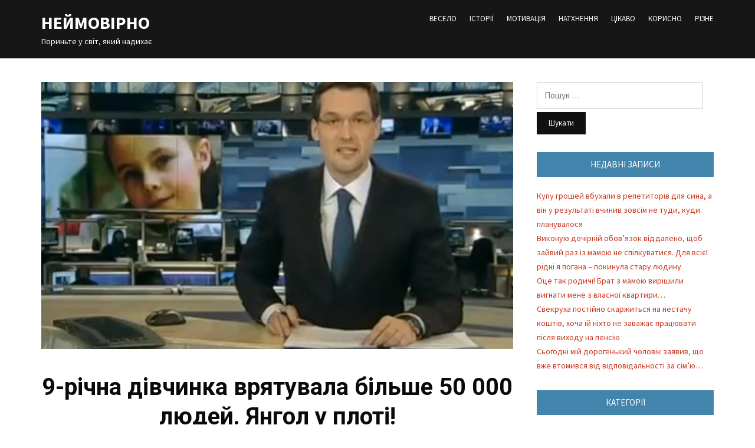

--- FILE ---
content_type: text/html; charset=UTF-8
request_url: https://neimovirno.com.ua/2020/11/06/9-richna-divchynka-vriatuvala-bilshe-50-000-liudej-ianhol-u-ploti/
body_size: 11833
content:
<!DOCTYPE html>
<html lang="uk" prefix="og: http://ogp.me/ns# fb: http://ogp.me/ns/fb#">
<head>
	<meta property="fb:pages" content="103786304324821" />


<meta charset="UTF-8">
<meta name="viewport" content="width=device-width, initial-scale=1">
<link rel="profile" href="http://gmpg.org/xfn/11">

<title>9-річна дівчинка врятувала більше 50 000 людей. Янгол у плоті! &#8211; Неймовірно</title>
<meta name='robots' content='max-image-preview:large' />
<link rel='dns-prefetch' href='//static.addtoany.com' />
<link rel='dns-prefetch' href='//connect.facebook.net' />
<link rel='dns-prefetch' href='//fonts.googleapis.com' />
<link rel="alternate" type="application/rss+xml" title="Неймовірно &raquo; стрічка" href="https://neimovirno.com.ua/feed/" />
<link rel="alternate" type="application/rss+xml" title="Неймовірно &raquo; Канал коментарів" href="https://neimovirno.com.ua/comments/feed/" />
<script type="text/javascript">
window._wpemojiSettings = {"baseUrl":"https:\/\/s.w.org\/images\/core\/emoji\/14.0.0\/72x72\/","ext":".png","svgUrl":"https:\/\/s.w.org\/images\/core\/emoji\/14.0.0\/svg\/","svgExt":".svg","source":{"concatemoji":"https:\/\/neimovirno.com.ua\/wp-includes\/js\/wp-emoji-release.min.js?ver=6.3.7"}};
/*! This file is auto-generated */
!function(i,n){var o,s,e;function c(e){try{var t={supportTests:e,timestamp:(new Date).valueOf()};sessionStorage.setItem(o,JSON.stringify(t))}catch(e){}}function p(e,t,n){e.clearRect(0,0,e.canvas.width,e.canvas.height),e.fillText(t,0,0);var t=new Uint32Array(e.getImageData(0,0,e.canvas.width,e.canvas.height).data),r=(e.clearRect(0,0,e.canvas.width,e.canvas.height),e.fillText(n,0,0),new Uint32Array(e.getImageData(0,0,e.canvas.width,e.canvas.height).data));return t.every(function(e,t){return e===r[t]})}function u(e,t,n){switch(t){case"flag":return n(e,"\ud83c\udff3\ufe0f\u200d\u26a7\ufe0f","\ud83c\udff3\ufe0f\u200b\u26a7\ufe0f")?!1:!n(e,"\ud83c\uddfa\ud83c\uddf3","\ud83c\uddfa\u200b\ud83c\uddf3")&&!n(e,"\ud83c\udff4\udb40\udc67\udb40\udc62\udb40\udc65\udb40\udc6e\udb40\udc67\udb40\udc7f","\ud83c\udff4\u200b\udb40\udc67\u200b\udb40\udc62\u200b\udb40\udc65\u200b\udb40\udc6e\u200b\udb40\udc67\u200b\udb40\udc7f");case"emoji":return!n(e,"\ud83e\udef1\ud83c\udffb\u200d\ud83e\udef2\ud83c\udfff","\ud83e\udef1\ud83c\udffb\u200b\ud83e\udef2\ud83c\udfff")}return!1}function f(e,t,n){var r="undefined"!=typeof WorkerGlobalScope&&self instanceof WorkerGlobalScope?new OffscreenCanvas(300,150):i.createElement("canvas"),a=r.getContext("2d",{willReadFrequently:!0}),o=(a.textBaseline="top",a.font="600 32px Arial",{});return e.forEach(function(e){o[e]=t(a,e,n)}),o}function t(e){var t=i.createElement("script");t.src=e,t.defer=!0,i.head.appendChild(t)}"undefined"!=typeof Promise&&(o="wpEmojiSettingsSupports",s=["flag","emoji"],n.supports={everything:!0,everythingExceptFlag:!0},e=new Promise(function(e){i.addEventListener("DOMContentLoaded",e,{once:!0})}),new Promise(function(t){var n=function(){try{var e=JSON.parse(sessionStorage.getItem(o));if("object"==typeof e&&"number"==typeof e.timestamp&&(new Date).valueOf()<e.timestamp+604800&&"object"==typeof e.supportTests)return e.supportTests}catch(e){}return null}();if(!n){if("undefined"!=typeof Worker&&"undefined"!=typeof OffscreenCanvas&&"undefined"!=typeof URL&&URL.createObjectURL&&"undefined"!=typeof Blob)try{var e="postMessage("+f.toString()+"("+[JSON.stringify(s),u.toString(),p.toString()].join(",")+"));",r=new Blob([e],{type:"text/javascript"}),a=new Worker(URL.createObjectURL(r),{name:"wpTestEmojiSupports"});return void(a.onmessage=function(e){c(n=e.data),a.terminate(),t(n)})}catch(e){}c(n=f(s,u,p))}t(n)}).then(function(e){for(var t in e)n.supports[t]=e[t],n.supports.everything=n.supports.everything&&n.supports[t],"flag"!==t&&(n.supports.everythingExceptFlag=n.supports.everythingExceptFlag&&n.supports[t]);n.supports.everythingExceptFlag=n.supports.everythingExceptFlag&&!n.supports.flag,n.DOMReady=!1,n.readyCallback=function(){n.DOMReady=!0}}).then(function(){return e}).then(function(){var e;n.supports.everything||(n.readyCallback(),(e=n.source||{}).concatemoji?t(e.concatemoji):e.wpemoji&&e.twemoji&&(t(e.twemoji),t(e.wpemoji)))}))}((window,document),window._wpemojiSettings);
</script>
<style type="text/css">
img.wp-smiley,
img.emoji {
	display: inline !important;
	border: none !important;
	box-shadow: none !important;
	height: 1em !important;
	width: 1em !important;
	margin: 0 0.07em !important;
	vertical-align: -0.1em !important;
	background: none !important;
	padding: 0 !important;
}
</style>
	<link rel='stylesheet' id='wp-block-library-css' href='https://neimovirno.com.ua/wp-includes/css/dist/block-library/style.min.css?ver=6.3.7' type='text/css' media='all' />
<link rel='stylesheet' id='quads-style-css-css' href='https://neimovirno.com.ua/wp-content/plugins/quick-adsense-reloaded/includes/gutenberg/dist/blocks.style.build.css?ver=2.0.73' type='text/css' media='all' />
<style id='classic-theme-styles-inline-css' type='text/css'>
/*! This file is auto-generated */
.wp-block-button__link{color:#fff;background-color:#32373c;border-radius:9999px;box-shadow:none;text-decoration:none;padding:calc(.667em + 2px) calc(1.333em + 2px);font-size:1.125em}.wp-block-file__button{background:#32373c;color:#fff;text-decoration:none}
</style>
<style id='global-styles-inline-css' type='text/css'>
body{--wp--preset--color--black: #000000;--wp--preset--color--cyan-bluish-gray: #abb8c3;--wp--preset--color--white: #ffffff;--wp--preset--color--pale-pink: #f78da7;--wp--preset--color--vivid-red: #cf2e2e;--wp--preset--color--luminous-vivid-orange: #ff6900;--wp--preset--color--luminous-vivid-amber: #fcb900;--wp--preset--color--light-green-cyan: #7bdcb5;--wp--preset--color--vivid-green-cyan: #00d084;--wp--preset--color--pale-cyan-blue: #8ed1fc;--wp--preset--color--vivid-cyan-blue: #0693e3;--wp--preset--color--vivid-purple: #9b51e0;--wp--preset--gradient--vivid-cyan-blue-to-vivid-purple: linear-gradient(135deg,rgba(6,147,227,1) 0%,rgb(155,81,224) 100%);--wp--preset--gradient--light-green-cyan-to-vivid-green-cyan: linear-gradient(135deg,rgb(122,220,180) 0%,rgb(0,208,130) 100%);--wp--preset--gradient--luminous-vivid-amber-to-luminous-vivid-orange: linear-gradient(135deg,rgba(252,185,0,1) 0%,rgba(255,105,0,1) 100%);--wp--preset--gradient--luminous-vivid-orange-to-vivid-red: linear-gradient(135deg,rgba(255,105,0,1) 0%,rgb(207,46,46) 100%);--wp--preset--gradient--very-light-gray-to-cyan-bluish-gray: linear-gradient(135deg,rgb(238,238,238) 0%,rgb(169,184,195) 100%);--wp--preset--gradient--cool-to-warm-spectrum: linear-gradient(135deg,rgb(74,234,220) 0%,rgb(151,120,209) 20%,rgb(207,42,186) 40%,rgb(238,44,130) 60%,rgb(251,105,98) 80%,rgb(254,248,76) 100%);--wp--preset--gradient--blush-light-purple: linear-gradient(135deg,rgb(255,206,236) 0%,rgb(152,150,240) 100%);--wp--preset--gradient--blush-bordeaux: linear-gradient(135deg,rgb(254,205,165) 0%,rgb(254,45,45) 50%,rgb(107,0,62) 100%);--wp--preset--gradient--luminous-dusk: linear-gradient(135deg,rgb(255,203,112) 0%,rgb(199,81,192) 50%,rgb(65,88,208) 100%);--wp--preset--gradient--pale-ocean: linear-gradient(135deg,rgb(255,245,203) 0%,rgb(182,227,212) 50%,rgb(51,167,181) 100%);--wp--preset--gradient--electric-grass: linear-gradient(135deg,rgb(202,248,128) 0%,rgb(113,206,126) 100%);--wp--preset--gradient--midnight: linear-gradient(135deg,rgb(2,3,129) 0%,rgb(40,116,252) 100%);--wp--preset--font-size--small: 13px;--wp--preset--font-size--medium: 20px;--wp--preset--font-size--large: 36px;--wp--preset--font-size--x-large: 42px;--wp--preset--spacing--20: 0.44rem;--wp--preset--spacing--30: 0.67rem;--wp--preset--spacing--40: 1rem;--wp--preset--spacing--50: 1.5rem;--wp--preset--spacing--60: 2.25rem;--wp--preset--spacing--70: 3.38rem;--wp--preset--spacing--80: 5.06rem;--wp--preset--shadow--natural: 6px 6px 9px rgba(0, 0, 0, 0.2);--wp--preset--shadow--deep: 12px 12px 50px rgba(0, 0, 0, 0.4);--wp--preset--shadow--sharp: 6px 6px 0px rgba(0, 0, 0, 0.2);--wp--preset--shadow--outlined: 6px 6px 0px -3px rgba(255, 255, 255, 1), 6px 6px rgba(0, 0, 0, 1);--wp--preset--shadow--crisp: 6px 6px 0px rgba(0, 0, 0, 1);}:where(.is-layout-flex){gap: 0.5em;}:where(.is-layout-grid){gap: 0.5em;}body .is-layout-flow > .alignleft{float: left;margin-inline-start: 0;margin-inline-end: 2em;}body .is-layout-flow > .alignright{float: right;margin-inline-start: 2em;margin-inline-end: 0;}body .is-layout-flow > .aligncenter{margin-left: auto !important;margin-right: auto !important;}body .is-layout-constrained > .alignleft{float: left;margin-inline-start: 0;margin-inline-end: 2em;}body .is-layout-constrained > .alignright{float: right;margin-inline-start: 2em;margin-inline-end: 0;}body .is-layout-constrained > .aligncenter{margin-left: auto !important;margin-right: auto !important;}body .is-layout-constrained > :where(:not(.alignleft):not(.alignright):not(.alignfull)){max-width: var(--wp--style--global--content-size);margin-left: auto !important;margin-right: auto !important;}body .is-layout-constrained > .alignwide{max-width: var(--wp--style--global--wide-size);}body .is-layout-flex{display: flex;}body .is-layout-flex{flex-wrap: wrap;align-items: center;}body .is-layout-flex > *{margin: 0;}body .is-layout-grid{display: grid;}body .is-layout-grid > *{margin: 0;}:where(.wp-block-columns.is-layout-flex){gap: 2em;}:where(.wp-block-columns.is-layout-grid){gap: 2em;}:where(.wp-block-post-template.is-layout-flex){gap: 1.25em;}:where(.wp-block-post-template.is-layout-grid){gap: 1.25em;}.has-black-color{color: var(--wp--preset--color--black) !important;}.has-cyan-bluish-gray-color{color: var(--wp--preset--color--cyan-bluish-gray) !important;}.has-white-color{color: var(--wp--preset--color--white) !important;}.has-pale-pink-color{color: var(--wp--preset--color--pale-pink) !important;}.has-vivid-red-color{color: var(--wp--preset--color--vivid-red) !important;}.has-luminous-vivid-orange-color{color: var(--wp--preset--color--luminous-vivid-orange) !important;}.has-luminous-vivid-amber-color{color: var(--wp--preset--color--luminous-vivid-amber) !important;}.has-light-green-cyan-color{color: var(--wp--preset--color--light-green-cyan) !important;}.has-vivid-green-cyan-color{color: var(--wp--preset--color--vivid-green-cyan) !important;}.has-pale-cyan-blue-color{color: var(--wp--preset--color--pale-cyan-blue) !important;}.has-vivid-cyan-blue-color{color: var(--wp--preset--color--vivid-cyan-blue) !important;}.has-vivid-purple-color{color: var(--wp--preset--color--vivid-purple) !important;}.has-black-background-color{background-color: var(--wp--preset--color--black) !important;}.has-cyan-bluish-gray-background-color{background-color: var(--wp--preset--color--cyan-bluish-gray) !important;}.has-white-background-color{background-color: var(--wp--preset--color--white) !important;}.has-pale-pink-background-color{background-color: var(--wp--preset--color--pale-pink) !important;}.has-vivid-red-background-color{background-color: var(--wp--preset--color--vivid-red) !important;}.has-luminous-vivid-orange-background-color{background-color: var(--wp--preset--color--luminous-vivid-orange) !important;}.has-luminous-vivid-amber-background-color{background-color: var(--wp--preset--color--luminous-vivid-amber) !important;}.has-light-green-cyan-background-color{background-color: var(--wp--preset--color--light-green-cyan) !important;}.has-vivid-green-cyan-background-color{background-color: var(--wp--preset--color--vivid-green-cyan) !important;}.has-pale-cyan-blue-background-color{background-color: var(--wp--preset--color--pale-cyan-blue) !important;}.has-vivid-cyan-blue-background-color{background-color: var(--wp--preset--color--vivid-cyan-blue) !important;}.has-vivid-purple-background-color{background-color: var(--wp--preset--color--vivid-purple) !important;}.has-black-border-color{border-color: var(--wp--preset--color--black) !important;}.has-cyan-bluish-gray-border-color{border-color: var(--wp--preset--color--cyan-bluish-gray) !important;}.has-white-border-color{border-color: var(--wp--preset--color--white) !important;}.has-pale-pink-border-color{border-color: var(--wp--preset--color--pale-pink) !important;}.has-vivid-red-border-color{border-color: var(--wp--preset--color--vivid-red) !important;}.has-luminous-vivid-orange-border-color{border-color: var(--wp--preset--color--luminous-vivid-orange) !important;}.has-luminous-vivid-amber-border-color{border-color: var(--wp--preset--color--luminous-vivid-amber) !important;}.has-light-green-cyan-border-color{border-color: var(--wp--preset--color--light-green-cyan) !important;}.has-vivid-green-cyan-border-color{border-color: var(--wp--preset--color--vivid-green-cyan) !important;}.has-pale-cyan-blue-border-color{border-color: var(--wp--preset--color--pale-cyan-blue) !important;}.has-vivid-cyan-blue-border-color{border-color: var(--wp--preset--color--vivid-cyan-blue) !important;}.has-vivid-purple-border-color{border-color: var(--wp--preset--color--vivid-purple) !important;}.has-vivid-cyan-blue-to-vivid-purple-gradient-background{background: var(--wp--preset--gradient--vivid-cyan-blue-to-vivid-purple) !important;}.has-light-green-cyan-to-vivid-green-cyan-gradient-background{background: var(--wp--preset--gradient--light-green-cyan-to-vivid-green-cyan) !important;}.has-luminous-vivid-amber-to-luminous-vivid-orange-gradient-background{background: var(--wp--preset--gradient--luminous-vivid-amber-to-luminous-vivid-orange) !important;}.has-luminous-vivid-orange-to-vivid-red-gradient-background{background: var(--wp--preset--gradient--luminous-vivid-orange-to-vivid-red) !important;}.has-very-light-gray-to-cyan-bluish-gray-gradient-background{background: var(--wp--preset--gradient--very-light-gray-to-cyan-bluish-gray) !important;}.has-cool-to-warm-spectrum-gradient-background{background: var(--wp--preset--gradient--cool-to-warm-spectrum) !important;}.has-blush-light-purple-gradient-background{background: var(--wp--preset--gradient--blush-light-purple) !important;}.has-blush-bordeaux-gradient-background{background: var(--wp--preset--gradient--blush-bordeaux) !important;}.has-luminous-dusk-gradient-background{background: var(--wp--preset--gradient--luminous-dusk) !important;}.has-pale-ocean-gradient-background{background: var(--wp--preset--gradient--pale-ocean) !important;}.has-electric-grass-gradient-background{background: var(--wp--preset--gradient--electric-grass) !important;}.has-midnight-gradient-background{background: var(--wp--preset--gradient--midnight) !important;}.has-small-font-size{font-size: var(--wp--preset--font-size--small) !important;}.has-medium-font-size{font-size: var(--wp--preset--font-size--medium) !important;}.has-large-font-size{font-size: var(--wp--preset--font-size--large) !important;}.has-x-large-font-size{font-size: var(--wp--preset--font-size--x-large) !important;}
.wp-block-navigation a:where(:not(.wp-element-button)){color: inherit;}
:where(.wp-block-post-template.is-layout-flex){gap: 1.25em;}:where(.wp-block-post-template.is-layout-grid){gap: 1.25em;}
:where(.wp-block-columns.is-layout-flex){gap: 2em;}:where(.wp-block-columns.is-layout-grid){gap: 2em;}
.wp-block-pullquote{font-size: 1.5em;line-height: 1.6;}
</style>
<link rel='stylesheet' id='spu-public-css-css' href='https://neimovirno.com.ua/wp-content/plugins/popups/public/assets/css/public.css?ver=1.9.3.8' type='text/css' media='all' />
<link rel='stylesheet' id='monograph-style-css' href='https://neimovirno.com.ua/wp-content/themes/monograph/style.css?ver=6.3.7' type='text/css' media='all' />
<link rel='stylesheet' id='genericons-css' href='https://neimovirno.com.ua/wp-content/themes/monograph/genericons/genericons.css?ver=3.3.1' type='text/css' media='all' />
<link rel='stylesheet' id='monograph-webfonts-css' href='//fonts.googleapis.com/css?family=Roboto%3A300%2C400%2C500%2C700%7CSource+Sans+Pro%3A400%2C400italic%2C600%2C600italic%2C700&#038;subset=latin%2Clatin-ext' type='text/css' media='all' />
<link rel='stylesheet' id='addtoany-css' href='https://neimovirno.com.ua/wp-content/plugins/add-to-any/addtoany.min.css?ver=1.16' type='text/css' media='all' />
<style id='addtoany-inline-css' type='text/css'>
@media screen and (max-width:980px){
.a2a_floating_style.a2a_vertical_style{display:none;}
}
</style>
<style id='quads-styles-inline-css' type='text/css'>

    .quads-location ins.adsbygoogle {
        background: transparent !important;
    }
    .quads.quads_ad_container { display: grid; grid-template-columns: auto; grid-gap: 10px; padding: 10px; }
    .grid_image{animation: fadeIn 0.5s;-webkit-animation: fadeIn 0.5s;-moz-animation: fadeIn 0.5s;
        -o-animation: fadeIn 0.5s;-ms-animation: fadeIn 0.5s;}
    .quads-ad-label { font-size: 12px; text-align: center; color: #333;}
    .quads-text-around-ad-label-text_around_left {
        width: 50%;
        float: left;
    }
    .quads-text-around-ad-label-text_around_right {
        width: 50%;
        float: right;
    } 
    .quads_click_impression { display: none;}
</style>
<script id="addtoany-core-js-before" type="text/javascript">
window.a2a_config=window.a2a_config||{};a2a_config.callbacks=[];a2a_config.overlays=[];a2a_config.templates={};a2a_localize = {
	Share: "Поділитися",
	Save: "Зберегти",
	Subscribe: "Підписуватися",
	Email: "Email",
	Bookmark: "Закладка",
	ShowAll: "Показати все",
	ShowLess: "Показати менше",
	FindServices: "Знайти послуг (и)",
	FindAnyServiceToAddTo: "Миттєво знайти будь-яку послугу, щоб додати до",
	PoweredBy: "Працює на",
	ShareViaEmail: "Поділитися через електронну пошту",
	SubscribeViaEmail: "Підпишіться електронною поштою",
	BookmarkInYourBrowser: "Bookmark у вашому браузері",
	BookmarkInstructions: "Натисніть Ctrl + D або \u2318 + D відзначати цю сторінку",
	AddToYourFavorites: "Додати в закладки",
	SendFromWebOrProgram: "Відправити з будь-якої адреси електронної пошти або програма електронної 
пошти",
	EmailProgram: "Програма електронної пошти",
	More: "Більше&amp;#8230;",
	ThanksForSharing: "Дякуємо, що поділились!",
	ThanksForFollowing: "Дякуємо за наступне!"
};

a2a_config.callbacks.push({ready: function(){var d=document;function a(){var c,e=d.createElement("div");e.innerHTML="<div class=\"a2a_kit a2a_kit_size_32 a2a_floating_style a2a_vertical_style\" style=\"margin-left:-64px;top:100px;background-color:transparent;\"><a class=\"a2a_button_facebook\"><\/a><a class=\"a2a_button_twitter\"><\/a><a class=\"a2a_button_email\"><\/a><a class=\"a2a_dd a2a_counter addtoany_share_save addtoany_share\" href=\"https:\/\/www.addtoany.com\/share\"><\/a><\/div>";c=d.querySelector("main, [role=\"main\"], article, .status-publish");if(c)c.appendChild(e.firstChild);a2a.init("page");}if("loading"!==d.readyState)a();else d.addEventListener("DOMContentLoaded",a,false);}});
</script>
<script type='text/javascript' async src='https://static.addtoany.com/menu/page.js' id='addtoany-core-js'></script>
<script type='text/javascript' src='https://neimovirno.com.ua/wp-includes/js/jquery/jquery.min.js?ver=3.7.0' id='jquery-core-js'></script>
<script type='text/javascript' src='https://neimovirno.com.ua/wp-includes/js/jquery/jquery-migrate.min.js?ver=3.4.1' id='jquery-migrate-js'></script>
<script type='text/javascript' async src='https://neimovirno.com.ua/wp-content/plugins/add-to-any/addtoany.min.js?ver=1.1' id='addtoany-jquery-js'></script>
<script type='text/javascript' src='//connect.facebook.net/uk/sdk.js#xfbml=1&#038;version=v2.3' id='spu-facebook-js'></script>
<script type='text/javascript' src='https://neimovirno.com.ua/wp-content/themes/monograph/js/jquery.slicknav.min.js' id='jquery-slicknav-js'></script>
<script type='text/javascript' src='https://neimovirno.com.ua/wp-content/themes/monograph/js/superfish.min.js' id='jquery-superfish-js'></script>
<link rel="https://api.w.org/" href="https://neimovirno.com.ua/wp-json/" /><link rel="alternate" type="application/json" href="https://neimovirno.com.ua/wp-json/wp/v2/posts/7263" /><link rel="EditURI" type="application/rsd+xml" title="RSD" href="https://neimovirno.com.ua/xmlrpc.php?rsd" />
<meta name="generator" content="WordPress 6.3.7" />
<link rel="canonical" href="https://neimovirno.com.ua/2020/11/06/9-richna-divchynka-vriatuvala-bilshe-50-000-liudej-ianhol-u-ploti/" />
<link rel='shortlink' href='https://neimovirno.com.ua/?p=7263' />
<link rel="alternate" type="application/json+oembed" href="https://neimovirno.com.ua/wp-json/oembed/1.0/embed?url=https%3A%2F%2Fneimovirno.com.ua%2F2020%2F11%2F06%2F9-richna-divchynka-vriatuvala-bilshe-50-000-liudej-ianhol-u-ploti%2F" />
<link rel="alternate" type="text/xml+oembed" href="https://neimovirno.com.ua/wp-json/oembed/1.0/embed?url=https%3A%2F%2Fneimovirno.com.ua%2F2020%2F11%2F06%2F9-richna-divchynka-vriatuvala-bilshe-50-000-liudej-ianhol-u-ploti%2F&#038;format=xml" />
		<meta property="fb:pages" content="103786304324821" />
					<meta property="ia:markup_url" content="https://neimovirno.com.ua/2020/11/06/9-richna-divchynka-vriatuvala-bilshe-50-000-liudej-ianhol-u-ploti/?ia_markup=1" />
			
		<!-- GA Google Analytics @ https://m0n.co/ga -->
		<script>
			(function(i,s,o,g,r,a,m){i['GoogleAnalyticsObject']=r;i[r]=i[r]||function(){
			(i[r].q=i[r].q||[]).push(arguments)},i[r].l=1*new Date();a=s.createElement(o),
			m=s.getElementsByTagName(o)[0];a.async=1;a.src=g;m.parentNode.insertBefore(a,m)
			})(window,document,'script','https://www.google-analytics.com/analytics.js','ga');
			ga('create', 'UA-158475415-1', 'auto');
			ga('send', 'pageview');
		</script>

	<script type='text/javascript'>document.cookie = 'quads_browser_width='+screen.width;</script><link rel="icon" href="https://neimovirno.com.ua/wp-content/uploads/2020/02/cropped-103-32x32.jpg" sizes="32x32" />
<link rel="icon" href="https://neimovirno.com.ua/wp-content/uploads/2020/02/cropped-103-192x192.jpg" sizes="192x192" />
<link rel="apple-touch-icon" href="https://neimovirno.com.ua/wp-content/uploads/2020/02/cropped-103-180x180.jpg" />
<meta name="msapplication-TileImage" content="https://neimovirno.com.ua/wp-content/uploads/2020/02/cropped-103-270x270.jpg" />

<!-- START - Open Graph and Twitter Card Tags 3.3.0 -->
 <!-- Facebook Open Graph -->
  <meta property="og:locale" content="uk_UA"/>
  <meta property="og:site_name" content="Неймовірно"/>
  <meta property="og:title" content="9-річна дівчинка врятувала більше 50 000 людей. Янгол у плоті!"/>
  <meta property="og:url" content="https://neimovirno.com.ua/2020/11/06/9-richna-divchynka-vriatuvala-bilshe-50-000-liudej-ianhol-u-ploti/"/>
  <meta property="og:type" content="article"/>
  <meta property="og:description" content="Маленька американка на ім&#039;я Рейчел Беквіс за своє коротке життя змогла врятувати тисячі життів, зробивши шляхетний вчинок.

Одного разу в її місто приїхав керівник благодійної організації, який розповідав про жителів Африки, вмираючих кожен день через забруднення води. В той момент Рейчел вирішила"/>
  <meta property="og:image" content="https://neimovirno.com.ua/wp-content/uploads/2020/11/image-0411.jpg"/>
  <meta property="og:image:url" content="https://neimovirno.com.ua/wp-content/uploads/2020/11/image-0411.jpg"/>
  <meta property="og:image:secure_url" content="https://neimovirno.com.ua/wp-content/uploads/2020/11/image-0411.jpg"/>
  <meta property="og:image:width" content="1350"/>
  <meta property="og:image:height" content="765"/>
  <meta property="article:published_time" content="2020-11-06T00:54:53+02:00"/>
  <meta property="article:modified_time" content="2020-11-06T00:54:53+02:00" />
  <meta property="og:updated_time" content="2020-11-06T00:54:53+02:00" />
  <meta property="article:section" content="МОТИВАЦІЯ"/>
  <meta property="article:publisher" content="https://www.facebook.com/motivation.ua/"/>
  <meta property="fb:app_id" content="2771170582968453"/>
 <!-- Google+ / Schema.org -->
  <meta itemprop="name" content="9-річна дівчинка врятувала більше 50 000 людей. Янгол у плоті!"/>
  <meta itemprop="headline" content="9-річна дівчинка врятувала більше 50 000 людей. Янгол у плоті!"/>
  <meta itemprop="description" content="Маленька американка на ім&#039;я Рейчел Беквіс за своє коротке життя змогла врятувати тисячі життів, зробивши шляхетний вчинок.

Одного разу в її місто приїхав керівник благодійної організації, який розповідав про жителів Африки, вмираючих кожен день через забруднення води. В той момент Рейчел вирішила"/>
  <meta itemprop="image" content="https://neimovirno.com.ua/wp-content/uploads/2020/11/image-0411.jpg"/>
  <meta itemprop="datePublished" content="2020-11-06"/>
  <meta itemprop="dateModified" content="2020-11-06T00:54:53+02:00" />
  <meta itemprop="author" content="admin"/>
  <!--<meta itemprop="publisher" content="Неймовірно"/>--> <!-- To solve: The attribute publisher.itemtype has an invalid value -->
 <!-- Twitter Cards -->
  <meta name="twitter:title" content="9-річна дівчинка врятувала більше 50 000 людей. Янгол у плоті!"/>
  <meta name="twitter:url" content="https://neimovirno.com.ua/2020/11/06/9-richna-divchynka-vriatuvala-bilshe-50-000-liudej-ianhol-u-ploti/"/>
  <meta name="twitter:description" content="Маленька американка на ім&#039;я Рейчел Беквіс за своє коротке життя змогла врятувати тисячі життів, зробивши шляхетний вчинок.

Одного разу в її місто приїхав керівник благодійної організації, який розповідав про жителів Африки, вмираючих кожен день через забруднення води. В той момент Рейчел вирішила"/>
  <meta name="twitter:image" content="https://neimovirno.com.ua/wp-content/uploads/2020/11/image-0411.jpg"/>
  <meta name="twitter:card" content="summary_large_image"/>
 <!-- SEO -->
 <!-- Misc. tags -->
 <!-- is_singular -->
<!-- END - Open Graph and Twitter Card Tags 3.3.0 -->
	
	
	<script data-ad-client="ca-pub-3940401156949749" async src="https://pagead2.googlesyndication.com/pagead/js/adsbygoogle.js"></script>
	


</head>

<body class="post-template-default single single-post postid-7263 single-format-standard group-blog">

<div id="container">
	<a class="skip-link screen-reader-text" href="#site-main">Skip to content</a>
	<header class="site-header clearfix" role="banner">
	
		<div id="site-header-main">
			<div class="wrapper wrapper-header clearfix">
			
				<div class="site-branding clearfix">
															<p class="site-title"><a href="https://neimovirno.com.ua/" rel="home">Неймовірно</a></p>
					<p class="site-description">Пориньте у світ, який надихає</p>
									</div><!-- .site-branding -->
	
		        		        <div class="navbar-header">

					<div id="menu-main-slick" class="menu-meniu-container"><ul id="menu-slide-in" class="menu"><li id="menu-item-11" class="menu-item menu-item-type-taxonomy menu-item-object-category menu-item-11"><a href="https://neimovirno.com.ua/category/veselo/">ВЕСЕЛО</a></li>
<li id="menu-item-12" class="menu-item menu-item-type-taxonomy menu-item-object-category menu-item-12"><a href="https://neimovirno.com.ua/category/istorii/">ІСТОРІЇ</a></li>
<li id="menu-item-13" class="menu-item menu-item-type-taxonomy menu-item-object-category current-post-ancestor current-menu-parent current-post-parent menu-item-13"><a href="https://neimovirno.com.ua/category/motyvatsiia/">МОТИВАЦІЯ</a></li>
<li id="menu-item-14" class="menu-item menu-item-type-taxonomy menu-item-object-category menu-item-14"><a href="https://neimovirno.com.ua/category/natkhnennia/">НАТХНЕННЯ</a></li>
<li id="menu-item-15" class="menu-item menu-item-type-taxonomy menu-item-object-category menu-item-15"><a href="https://neimovirno.com.ua/category/tsikavo/">ЦІКАВО</a></li>
<li id="menu-item-16" class="menu-item menu-item-type-taxonomy menu-item-object-category menu-item-16"><a href="https://neimovirno.com.ua/category/korysno/">КОРИСНО</a></li>
<li id="menu-item-17" class="menu-item menu-item-type-taxonomy menu-item-object-category menu-item-17"><a href="https://neimovirno.com.ua/category/rizne/">РІЗНЕ</a></li>
</ul></div>
		        </div><!-- .navbar-header -->
		        		
								<nav id="menu-main" role="navigation">
					<div class="wrapper-header-menu clearfix">
						<ul id="menu-main-menu" class="nav navbar-nav dropdown sf-menu"><li class="menu-item menu-item-type-taxonomy menu-item-object-category menu-item-11"><a href="https://neimovirno.com.ua/category/veselo/">ВЕСЕЛО</a></li>
<li class="menu-item menu-item-type-taxonomy menu-item-object-category menu-item-12"><a href="https://neimovirno.com.ua/category/istorii/">ІСТОРІЇ</a></li>
<li class="menu-item menu-item-type-taxonomy menu-item-object-category current-post-ancestor current-menu-parent current-post-parent menu-item-13"><a href="https://neimovirno.com.ua/category/motyvatsiia/">МОТИВАЦІЯ</a></li>
<li class="menu-item menu-item-type-taxonomy menu-item-object-category menu-item-14"><a href="https://neimovirno.com.ua/category/natkhnennia/">НАТХНЕННЯ</a></li>
<li class="menu-item menu-item-type-taxonomy menu-item-object-category menu-item-15"><a href="https://neimovirno.com.ua/category/tsikavo/">ЦІКАВО</a></li>
<li class="menu-item menu-item-type-taxonomy menu-item-object-category menu-item-16"><a href="https://neimovirno.com.ua/category/korysno/">КОРИСНО</a></li>
<li class="menu-item menu-item-type-taxonomy menu-item-object-category menu-item-17"><a href="https://neimovirno.com.ua/category/rizne/">РІЗНЕ</a></li>
</ul>					</div><!-- .wrapper-header-menu .clearfix -->
				</nav><!-- #menu-main -->
								
			</div><!-- .wrapper .wrapper-header -->
		</div><!-- #site-header-main -->

		
	</header><!-- .site-header -->
	<div id="site-main">

		<div class="wrapper wrapper-main clearfix">
		
			<main id="site-content" class="site-main" role="main">
			
								
				<div class="site-content-wrapper clearfix">

					
<div class="thumbnail-post-intro">
	<img width="720" height="408" src="https://neimovirno.com.ua/wp-content/uploads/2020/11/image-0411-1024x580.jpg" class="attachment-large size-large wp-post-image" alt="" decoding="async" fetchpriority="high" srcset="https://neimovirno.com.ua/wp-content/uploads/2020/11/image-0411-1024x580.jpg 1024w, https://neimovirno.com.ua/wp-content/uploads/2020/11/image-0411-300x170.jpg 300w, https://neimovirno.com.ua/wp-content/uploads/2020/11/image-0411-768x435.jpg 768w, https://neimovirno.com.ua/wp-content/uploads/2020/11/image-0411.jpg 1350w" sizes="(max-width: 720px) 100vw, 720px" /></div><!-- .thumbnail-post-intro -->

<article id="post-7263" class="post-7263 post type-post status-publish format-standard has-post-thumbnail hentry category-motyvatsiia">

	<header class="ilovewp-page-intro ilovewp-page-inner">
		<h1 class="title-page">9-річна дівчинка врятувала більше 50 000 людей. Янгол у плоті!</h1>
		<span class="post-meta-gravatar"></span>
		<p class="post-meta"><span class="posted-by">By <a href="https://neimovirno.com.ua/author/admin/" title="Записи автора admin" rel="author">admin</a></span> 
		in <span class="post-meta-category"><a href="https://neimovirno.com.ua/category/motyvatsiia/" rel="category tag">МОТИВАЦІЯ</a></span>
		<span class="posted-on"><span class="genericon genericon-time"></span> <time class="entry-date published" datetime="2020-11-06T00:54:53+02:00">06.11.2020</time></span>
				</p>
	</header><!-- .ilovewp-page-intro -->

	<div class="post-single clearfix">

		<p>Маленька американка на ім&#8217;я Рейчел Беквіс за своє коротке життя змогла врятувати тисячі життів, зробивши шляхетний вчинок.</p>
<!-- WP QUADS Content Ad Plugin v. 2.0.73 -->
<div class="quads-location quads-ad2" id="quads-ad2" style="float:none;margin:0px 0 0px 0;text-align:center;">
<script async src="https://pagead2.googlesyndication.com/pagead/js/adsbygoogle.js"></script>
<!-- ney2 -->
<ins class="adsbygoogle"
     style="display:block"
     data-ad-client="ca-pub-3940401156949749"
     data-ad-slot="4733595279"
     data-ad-format="auto"
     data-full-width-responsive="true"></ins>
<script>
     (adsbygoogle = window.adsbygoogle || []).push({});
</script>
</div>

<p>Одного разу в її місто приїхав керівник благодійної організації, який розповідав про жителів Африки, вмираючих кожен день через забруднення води. В той момент Рейчел вирішила змінити ситуацію &#8230;</p>
<p>Лектор пропонував всіх слухачам на свій день народження не влаштовувати свято собі, а віддати подаровані гроші на добру справу. Дівчинка попросила маму завести їй аккаунт на сайті благодійної організації.</p>
<!-- WP QUADS Content Ad Plugin v. 2.0.73 -->
<div class="quads-location quads-ad1" id="quads-ad1" style="float:none;margin:0px 0 0px 0;text-align:center;">
<script async src="https://pagead2.googlesyndication.com/pagead/js/adsbygoogle.js"></script>
<!-- Ней1 -->
<ins class="adsbygoogle"
     style="display:block"
     data-ad-client="ca-pub-3940401156949749"
     data-ad-slot="6314897570"
     data-ad-format="auto"
     data-full-width-responsive="true"></ins>
<script>
     (adsbygoogle = window.adsbygoogle || []).push({});
</script>
</div>

<p>Рейчел просила на свій 9 день народження всього $ 300, але зібрала в 40 000 разів більше! На жаль, сталося найстрашніше &#8230; Рейчел загинула в жахливому ДТП. Життя цієї дівчинки врятувало десятки тисяч інших і змусило людство звернути увагу на глобальні проблеми!</p>
<p><iframe title="Девочка 9 лет спасла более 50 000 человек от смерти" width="720" height="540" src="https://www.youtube.com/embed/Mrjn2wbLR8E?feature=oembed" frameborder="0" allow="accelerometer; autoplay; clipboard-write; encrypted-media; gyroscope; picture-in-picture" allowfullscreen></iframe></p>
<!-- WP QUADS Content Ad Plugin v. 2.0.73 -->
<div class="quads-location quads-ad3" id="quads-ad3" style="float:none;margin:0px 0 0px 0;text-align:center;">
<script async src="https://pagead2.googlesyndication.com/pagead/js/adsbygoogle.js"></script>
<!-- ney3 -->
<ins class="adsbygoogle"
     style="display:block"
     data-ad-client="ca-pub-3940401156949749"
     data-ad-slot="5855105252"
     data-ad-format="auto"
     data-full-width-responsive="true"></ins>
<script>
     (adsbygoogle = window.adsbygoogle || []).push({});
</script>
</div>

<div class="addtoany_share_save_container addtoany_content addtoany_content_bottom"><div class="a2a_kit a2a_kit_size_32 addtoany_list" data-a2a-url="https://neimovirno.com.ua/2020/11/06/9-richna-divchynka-vriatuvala-bilshe-50-000-liudej-ianhol-u-ploti/" data-a2a-title="9-річна дівчинка врятувала більше 50 000 людей. Янгол у плоті!"><a class="a2a_button_facebook" href="https://www.addtoany.com/add_to/facebook?linkurl=https%3A%2F%2Fneimovirno.com.ua%2F2020%2F11%2F06%2F9-richna-divchynka-vriatuvala-bilshe-50-000-liudej-ianhol-u-ploti%2F&amp;linkname=9-%D1%80%D1%96%D1%87%D0%BD%D0%B0%20%D0%B4%D1%96%D0%B2%D1%87%D0%B8%D0%BD%D0%BA%D0%B0%20%D0%B2%D1%80%D1%8F%D1%82%D1%83%D0%B2%D0%B0%D0%BB%D0%B0%20%D0%B1%D1%96%D0%BB%D1%8C%D1%88%D0%B5%2050%20000%20%D0%BB%D1%8E%D0%B4%D0%B5%D0%B9.%20%D0%AF%D0%BD%D0%B3%D0%BE%D0%BB%20%D1%83%20%D0%BF%D0%BB%D0%BE%D1%82%D1%96%21" title="Facebook" rel="nofollow noopener" target="_blank"></a><a class="a2a_button_twitter" href="https://www.addtoany.com/add_to/twitter?linkurl=https%3A%2F%2Fneimovirno.com.ua%2F2020%2F11%2F06%2F9-richna-divchynka-vriatuvala-bilshe-50-000-liudej-ianhol-u-ploti%2F&amp;linkname=9-%D1%80%D1%96%D1%87%D0%BD%D0%B0%20%D0%B4%D1%96%D0%B2%D1%87%D0%B8%D0%BD%D0%BA%D0%B0%20%D0%B2%D1%80%D1%8F%D1%82%D1%83%D0%B2%D0%B0%D0%BB%D0%B0%20%D0%B1%D1%96%D0%BB%D1%8C%D1%88%D0%B5%2050%20000%20%D0%BB%D1%8E%D0%B4%D0%B5%D0%B9.%20%D0%AF%D0%BD%D0%B3%D0%BE%D0%BB%20%D1%83%20%D0%BF%D0%BB%D0%BE%D1%82%D1%96%21" title="Twitter" rel="nofollow noopener" target="_blank"></a><a class="a2a_button_email" href="https://www.addtoany.com/add_to/email?linkurl=https%3A%2F%2Fneimovirno.com.ua%2F2020%2F11%2F06%2F9-richna-divchynka-vriatuvala-bilshe-50-000-liudej-ianhol-u-ploti%2F&amp;linkname=9-%D1%80%D1%96%D1%87%D0%BD%D0%B0%20%D0%B4%D1%96%D0%B2%D1%87%D0%B8%D0%BD%D0%BA%D0%B0%20%D0%B2%D1%80%D1%8F%D1%82%D1%83%D0%B2%D0%B0%D0%BB%D0%B0%20%D0%B1%D1%96%D0%BB%D1%8C%D1%88%D0%B5%2050%20000%20%D0%BB%D1%8E%D0%B4%D0%B5%D0%B9.%20%D0%AF%D0%BD%D0%B3%D0%BE%D0%BB%20%D1%83%20%D0%BF%D0%BB%D0%BE%D1%82%D1%96%21" title="Email" rel="nofollow noopener" target="_blank"></a><a class="a2a_dd a2a_counter addtoany_share_save addtoany_share" href="https://www.addtoany.com/share"></a></div></div>
		
		
	</div><!-- .post-single -->

</article><!-- #post-7263 -->					
					
	<nav class="navigation post-navigation" aria-label="Записи">
		<h2 class="screen-reader-text">Навігація записів</h2>
		<div class="nav-links"><div class="nav-previous"><a href="https://neimovirno.com.ua/2020/11/05/765-not-za-khvylynu-vystup-petera-bentse-zanesenyj-v-knyhu-rekordiv-hinnesa/" rel="prev"><span class="nav-link-label"><span class="genericon genericon-previous"></span></span>765 нот за хвилину: виступ Петера Бенце, занесений в Книгу рекордів Гіннеса!</a></div><div class="nav-next"><a href="https://neimovirno.com.ua/2020/11/06/didus-chekaie-v-aeroportu-z-kvitamy-kilka-sekund-i-slozy-na-ochakh/" rel="next">Дідусь чекає в аеропорту з квітами. Кілька секунд, і сльози на очах!<span class="nav-link-label"><span class="genericon genericon-next"></span></span></a></div></div>
	</nav>					
										
				</div><!-- .site-content-wrapper .clearfix -->
				
							
			</main><!-- #site-content -->
			
			
<aside id="site-aside" role="complementary">

	<div class="site-aside-wrapper clearfix">
	
		<div id="search-2" class="widget widget_search"><form role="search" method="get" class="search-form" action="https://neimovirno.com.ua/">
				<label>
					<span class="screen-reader-text">Пошук:</span>
					<input type="search" class="search-field" placeholder="Пошук &hellip;" value="" name="s" />
				</label>
				<input type="submit" class="search-submit" value="Шукати" />
			</form></div>
		<div id="recent-posts-2" class="widget widget_recent_entries">
		<p class="widget-title">Недавні записи</p>
		<ul>
											<li>
					<a href="https://neimovirno.com.ua/2024/10/21/kupu-hroshej-vbukhaly-v-repetytoriv-dlia-syna-a-vin-u-rezultati-vchynyv-zovsim-ne-tudy-kudy-planuvalosia/">Купу грошей вбухали в репетиторів для сина, а він у результаті вчинив зовсім не туди, куди планувалося</a>
									</li>
											<li>
					<a href="https://neimovirno.com.ua/2024/10/21/vykonuiu-dochirnij-obov-iazok-viddaleno-shchob-zajvyj-raz-iz-mamoiu-ne-spilkuvatysia-dlia-vsiiei-ridni-ia-pohana-pokynula-staru-liudynu/">Виконую дочірній обов&#8217;язок віддалено, щоб зайвий раз із мамою не спілкуватися. Для всієї рідні я погана &#8211; покинула стару людину</a>
									</li>
											<li>
					<a href="https://neimovirno.com.ua/2023/09/06/otse-tak-rodychi-brat-z-mamoiu-vyrishyly-vyhnaty-mene-z-vlasnoi-kvartyry/">Оце так родичі! Брат з мамою вирішили вигнати мене з власної квартири&#8230;</a>
									</li>
											<li>
					<a href="https://neimovirno.com.ua/2023/09/05/svekrukha-postijno-skarzhytsia-na-nestachu-koshtiv-khocha-ij-nikhto-ne-zavazhaie-pratsiuvaty-pislia-vykhodu-na-pensiiu/">Свекруха постійно скаржиться на нестачу коштів, хоча їй ніхто не заважає працювати після виходу на пенсію</a>
									</li>
											<li>
					<a href="https://neimovirno.com.ua/2023/09/05/sohodni-mij-dorohenkyj-cholovik-zaiavyv-shcho-vzhe-vtomyvsia-vid-vidpovidalnosti-za-sim-iu/">Сьогодні мій дорогенький чоловік заявив, що вже втомився від відповідальності за сім&#8217;ю&#8230;</a>
									</li>
					</ul>

		</div><div id="categories-2" class="widget widget_categories"><p class="widget-title">Категорії</p>
			<ul>
					<li class="cat-item cat-item-1"><a href="https://neimovirno.com.ua/category/%d0%b1%d0%b5%d0%b7-%d0%ba%d0%b0%d1%82%d0%b5%d0%b3%d0%be%d1%80%d1%96%d1%97/">Без категорії</a>
</li>
	<li class="cat-item cat-item-2"><a href="https://neimovirno.com.ua/category/veselo/">ВЕСЕЛО</a>
</li>
	<li class="cat-item cat-item-3"><a href="https://neimovirno.com.ua/category/istorii/">ІСТОРІЇ</a>
</li>
	<li class="cat-item cat-item-7"><a href="https://neimovirno.com.ua/category/korysno/">КОРИСНО</a>
</li>
	<li class="cat-item cat-item-4"><a href="https://neimovirno.com.ua/category/motyvatsiia/">МОТИВАЦІЯ</a>
</li>
	<li class="cat-item cat-item-5"><a href="https://neimovirno.com.ua/category/natkhnennia/">НАТХНЕННЯ</a>
</li>
	<li class="cat-item cat-item-8"><a href="https://neimovirno.com.ua/category/rizne/">РІЗНЕ</a>
</li>
	<li class="cat-item cat-item-6"><a href="https://neimovirno.com.ua/category/tsikavo/">ЦІКАВО</a>
</li>
			</ul>

			</div>		
	</div><!-- .site-aside-wrapper .clearfix -->

</aside><!-- #site-aside -->		
		</div><!-- .wrapper .wrapper-main -->

	</div><!-- #site-main -->


	<footer class="site-footer" role="contentinfo">
	
		<div class="wrapper wrapper-footer">

			

<div id="site-tertiary" class="pre-footer" role="complementary">

	<div class="ilovewp-columns ilovewp-columns-4 clearfix">
	
		<div class="ilovewp-column ilovewp-column-1">
		
			<div class="ilovewp-column-wrapper clearfix">
			
							
			</div><!-- .ilovewp-column-wrapper -->
		
		</div><!-- .ilovewp-column .ilovewp-column-1 -->
		
		<div class="ilovewp-column ilovewp-column-2">
		
			<div class="ilovewp-column-wrapper clearfix">
			
							
			</div><!-- .ilovewp-column-wrapper -->
		
		</div><!-- .ilovewp-column .ilovewp-column-2 -->
		
		<div class="ilovewp-column ilovewp-column-3">
		
			<div class="ilovewp-column-wrapper clearfix">
			
							
			</div><!-- .ilovewp-column-wrapper -->
		
		</div><!-- .ilovewp-column .ilovewp-column-3 -->
		
		<div class="ilovewp-column ilovewp-column-4">
		
			<div class="ilovewp-column-wrapper clearfix">
			
									<div id="block-3" class="widget widget_block widget_text">
<p><a href="https://neimovirno.com.ua/polityka-konfidentsijnosti-privacy-policy-ta-pravyla-korystuvannia-sajtom/" data-type="URL" data-id="https://neimovirno.com.ua/polityka-konfidentsijnosti-privacy-policy-ta-pravyla-korystuvannia-sajtom/">Правила конфіденційності</a></p>
</div>							
			</div><!-- .ilovewp-column-wrapper -->
		
		</div><!-- .ilovewp-column .ilovewp-column-4 -->
	
	</div><!-- .ilovewp-columns .ilovewp-columns-4 -->

</div><!-- #site-tertiary -->

			
			<div class="wrapper-copy">
				<p class="copy">Copyright &copy; 2026 Неймовірно. All Rights Reserved. </p>
				<p class="copy-ilovewp"><span class="theme-credit">Theme by<a href="https://www.ilovewp.com/" rel="nofollow external designer noopener" class="footer-logo-ilovewp"><img src="https://neimovirno.com.ua/wp-content/themes/monograph/images/ilovewp-logo-white.png" width="51" height="11" alt="Magazine WordPress Themes" /></a></span></p>
			</div><!-- .wrapper-copy -->

		</div><!-- .wrapper .wrapper-footer -->
	
	</footer><!-- .site-footer -->

</div><!-- end #container -->

<script type='text/javascript' id='spu-public-js-extra'>
/* <![CDATA[ */
var spuvar = {"is_admin":"","disable_style":"","ajax_mode":"","ajax_url":"https:\/\/neimovirno.com.ua\/wp-admin\/admin-ajax.php","ajax_mode_url":"https:\/\/neimovirno.com.ua\/?spu_action=spu_load","pid":"7263","is_front_page":"","is_category":"","site_url":"https:\/\/neimovirno.com.ua","is_archive":"","is_search":"","is_preview":"","seconds_confirmation_close":"5"};
var spuvar_social = {"facebook":"1"};
/* ]]> */
</script>
<script type='text/javascript' src='https://neimovirno.com.ua/wp-content/plugins/popups/public/assets/js/public.js?ver=1.9.3.8' id='spu-public-js'></script>
<script type='text/javascript' id='monograph-scripts-js-extra'>
/* <![CDATA[ */
var monographStrings = {"slicknav_menu_home":"HOME"};
/* ]]> */
</script>
<script type='text/javascript' src='https://neimovirno.com.ua/wp-content/themes/monograph/js/monograph.js?ver=20180914' id='monograph-scripts-js'></script>
<script type='text/javascript' src='https://neimovirno.com.ua/wp-content/plugins/quick-adsense-reloaded/assets/js/ads.js?ver=2.0.73' id='quads-ads-js'></script>

</body>
</html>

--- FILE ---
content_type: text/html; charset=utf-8
request_url: https://www.google.com/recaptcha/api2/aframe
body_size: 267
content:
<!DOCTYPE HTML><html><head><meta http-equiv="content-type" content="text/html; charset=UTF-8"></head><body><script nonce="mD482q-5uQP-8I7Tv5cZhg">/** Anti-fraud and anti-abuse applications only. See google.com/recaptcha */ try{var clients={'sodar':'https://pagead2.googlesyndication.com/pagead/sodar?'};window.addEventListener("message",function(a){try{if(a.source===window.parent){var b=JSON.parse(a.data);var c=clients[b['id']];if(c){var d=document.createElement('img');d.src=c+b['params']+'&rc='+(localStorage.getItem("rc::a")?sessionStorage.getItem("rc::b"):"");window.document.body.appendChild(d);sessionStorage.setItem("rc::e",parseInt(sessionStorage.getItem("rc::e")||0)+1);localStorage.setItem("rc::h",'1769378238416');}}}catch(b){}});window.parent.postMessage("_grecaptcha_ready", "*");}catch(b){}</script></body></html>

--- FILE ---
content_type: text/plain
request_url: https://www.google-analytics.com/j/collect?v=1&_v=j102&a=224218996&t=pageview&_s=1&dl=https%3A%2F%2Fneimovirno.com.ua%2F2020%2F11%2F06%2F9-richna-divchynka-vriatuvala-bilshe-50-000-liudej-ianhol-u-ploti%2F&ul=en-us%40posix&dt=9-%D1%80%D1%96%D1%87%D0%BD%D0%B0%20%D0%B4%D1%96%D0%B2%D1%87%D0%B8%D0%BD%D0%BA%D0%B0%20%D0%B2%D1%80%D1%8F%D1%82%D1%83%D0%B2%D0%B0%D0%BB%D0%B0%20%D0%B1%D1%96%D0%BB%D1%8C%D1%88%D0%B5%2050%20000%20%D0%BB%D1%8E%D0%B4%D0%B5%D0%B9.%20%D0%AF%D0%BD%D0%B3%D0%BE%D0%BB%20%D1%83%20%D0%BF%D0%BB%D0%BE%D1%82%D1%96!%20%E2%80%93%20%D0%9D%D0%B5%D0%B9%D0%BC%D0%BE%D0%B2%D1%96%D1%80%D0%BD%D0%BE&sr=1280x720&vp=1280x720&_u=IEBAAEABAAAAACAAI~&jid=1398796564&gjid=1668808058&cid=1802129863.1769378237&tid=UA-158475415-1&_gid=1546581902.1769378237&_r=1&_slc=1&z=1283301273
body_size: -451
content:
2,cG-3WEWVW8PZM